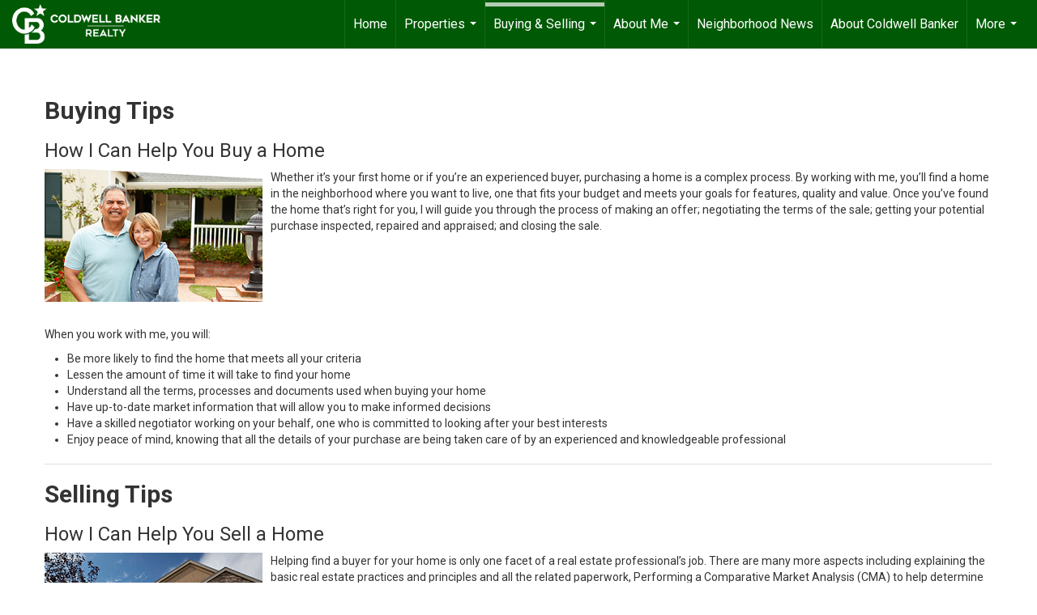

--- FILE ---
content_type: text/html; charset=utf-8
request_url: https://www.google.com/recaptcha/api2/anchor?ar=1&k=6LdmtrYUAAAAAAHk0DIYZUZov8ZzYGbtAIozmHtV&co=aHR0cHM6Ly9yb2J5bmNhcnJpbGxvLmNvbTo0NDM.&hl=en&v=PoyoqOPhxBO7pBk68S4YbpHZ&size=invisible&anchor-ms=20000&execute-ms=30000&cb=jnknezd702ne
body_size: 48670
content:
<!DOCTYPE HTML><html dir="ltr" lang="en"><head><meta http-equiv="Content-Type" content="text/html; charset=UTF-8">
<meta http-equiv="X-UA-Compatible" content="IE=edge">
<title>reCAPTCHA</title>
<style type="text/css">
/* cyrillic-ext */
@font-face {
  font-family: 'Roboto';
  font-style: normal;
  font-weight: 400;
  font-stretch: 100%;
  src: url(//fonts.gstatic.com/s/roboto/v48/KFO7CnqEu92Fr1ME7kSn66aGLdTylUAMa3GUBHMdazTgWw.woff2) format('woff2');
  unicode-range: U+0460-052F, U+1C80-1C8A, U+20B4, U+2DE0-2DFF, U+A640-A69F, U+FE2E-FE2F;
}
/* cyrillic */
@font-face {
  font-family: 'Roboto';
  font-style: normal;
  font-weight: 400;
  font-stretch: 100%;
  src: url(//fonts.gstatic.com/s/roboto/v48/KFO7CnqEu92Fr1ME7kSn66aGLdTylUAMa3iUBHMdazTgWw.woff2) format('woff2');
  unicode-range: U+0301, U+0400-045F, U+0490-0491, U+04B0-04B1, U+2116;
}
/* greek-ext */
@font-face {
  font-family: 'Roboto';
  font-style: normal;
  font-weight: 400;
  font-stretch: 100%;
  src: url(//fonts.gstatic.com/s/roboto/v48/KFO7CnqEu92Fr1ME7kSn66aGLdTylUAMa3CUBHMdazTgWw.woff2) format('woff2');
  unicode-range: U+1F00-1FFF;
}
/* greek */
@font-face {
  font-family: 'Roboto';
  font-style: normal;
  font-weight: 400;
  font-stretch: 100%;
  src: url(//fonts.gstatic.com/s/roboto/v48/KFO7CnqEu92Fr1ME7kSn66aGLdTylUAMa3-UBHMdazTgWw.woff2) format('woff2');
  unicode-range: U+0370-0377, U+037A-037F, U+0384-038A, U+038C, U+038E-03A1, U+03A3-03FF;
}
/* math */
@font-face {
  font-family: 'Roboto';
  font-style: normal;
  font-weight: 400;
  font-stretch: 100%;
  src: url(//fonts.gstatic.com/s/roboto/v48/KFO7CnqEu92Fr1ME7kSn66aGLdTylUAMawCUBHMdazTgWw.woff2) format('woff2');
  unicode-range: U+0302-0303, U+0305, U+0307-0308, U+0310, U+0312, U+0315, U+031A, U+0326-0327, U+032C, U+032F-0330, U+0332-0333, U+0338, U+033A, U+0346, U+034D, U+0391-03A1, U+03A3-03A9, U+03B1-03C9, U+03D1, U+03D5-03D6, U+03F0-03F1, U+03F4-03F5, U+2016-2017, U+2034-2038, U+203C, U+2040, U+2043, U+2047, U+2050, U+2057, U+205F, U+2070-2071, U+2074-208E, U+2090-209C, U+20D0-20DC, U+20E1, U+20E5-20EF, U+2100-2112, U+2114-2115, U+2117-2121, U+2123-214F, U+2190, U+2192, U+2194-21AE, U+21B0-21E5, U+21F1-21F2, U+21F4-2211, U+2213-2214, U+2216-22FF, U+2308-230B, U+2310, U+2319, U+231C-2321, U+2336-237A, U+237C, U+2395, U+239B-23B7, U+23D0, U+23DC-23E1, U+2474-2475, U+25AF, U+25B3, U+25B7, U+25BD, U+25C1, U+25CA, U+25CC, U+25FB, U+266D-266F, U+27C0-27FF, U+2900-2AFF, U+2B0E-2B11, U+2B30-2B4C, U+2BFE, U+3030, U+FF5B, U+FF5D, U+1D400-1D7FF, U+1EE00-1EEFF;
}
/* symbols */
@font-face {
  font-family: 'Roboto';
  font-style: normal;
  font-weight: 400;
  font-stretch: 100%;
  src: url(//fonts.gstatic.com/s/roboto/v48/KFO7CnqEu92Fr1ME7kSn66aGLdTylUAMaxKUBHMdazTgWw.woff2) format('woff2');
  unicode-range: U+0001-000C, U+000E-001F, U+007F-009F, U+20DD-20E0, U+20E2-20E4, U+2150-218F, U+2190, U+2192, U+2194-2199, U+21AF, U+21E6-21F0, U+21F3, U+2218-2219, U+2299, U+22C4-22C6, U+2300-243F, U+2440-244A, U+2460-24FF, U+25A0-27BF, U+2800-28FF, U+2921-2922, U+2981, U+29BF, U+29EB, U+2B00-2BFF, U+4DC0-4DFF, U+FFF9-FFFB, U+10140-1018E, U+10190-1019C, U+101A0, U+101D0-101FD, U+102E0-102FB, U+10E60-10E7E, U+1D2C0-1D2D3, U+1D2E0-1D37F, U+1F000-1F0FF, U+1F100-1F1AD, U+1F1E6-1F1FF, U+1F30D-1F30F, U+1F315, U+1F31C, U+1F31E, U+1F320-1F32C, U+1F336, U+1F378, U+1F37D, U+1F382, U+1F393-1F39F, U+1F3A7-1F3A8, U+1F3AC-1F3AF, U+1F3C2, U+1F3C4-1F3C6, U+1F3CA-1F3CE, U+1F3D4-1F3E0, U+1F3ED, U+1F3F1-1F3F3, U+1F3F5-1F3F7, U+1F408, U+1F415, U+1F41F, U+1F426, U+1F43F, U+1F441-1F442, U+1F444, U+1F446-1F449, U+1F44C-1F44E, U+1F453, U+1F46A, U+1F47D, U+1F4A3, U+1F4B0, U+1F4B3, U+1F4B9, U+1F4BB, U+1F4BF, U+1F4C8-1F4CB, U+1F4D6, U+1F4DA, U+1F4DF, U+1F4E3-1F4E6, U+1F4EA-1F4ED, U+1F4F7, U+1F4F9-1F4FB, U+1F4FD-1F4FE, U+1F503, U+1F507-1F50B, U+1F50D, U+1F512-1F513, U+1F53E-1F54A, U+1F54F-1F5FA, U+1F610, U+1F650-1F67F, U+1F687, U+1F68D, U+1F691, U+1F694, U+1F698, U+1F6AD, U+1F6B2, U+1F6B9-1F6BA, U+1F6BC, U+1F6C6-1F6CF, U+1F6D3-1F6D7, U+1F6E0-1F6EA, U+1F6F0-1F6F3, U+1F6F7-1F6FC, U+1F700-1F7FF, U+1F800-1F80B, U+1F810-1F847, U+1F850-1F859, U+1F860-1F887, U+1F890-1F8AD, U+1F8B0-1F8BB, U+1F8C0-1F8C1, U+1F900-1F90B, U+1F93B, U+1F946, U+1F984, U+1F996, U+1F9E9, U+1FA00-1FA6F, U+1FA70-1FA7C, U+1FA80-1FA89, U+1FA8F-1FAC6, U+1FACE-1FADC, U+1FADF-1FAE9, U+1FAF0-1FAF8, U+1FB00-1FBFF;
}
/* vietnamese */
@font-face {
  font-family: 'Roboto';
  font-style: normal;
  font-weight: 400;
  font-stretch: 100%;
  src: url(//fonts.gstatic.com/s/roboto/v48/KFO7CnqEu92Fr1ME7kSn66aGLdTylUAMa3OUBHMdazTgWw.woff2) format('woff2');
  unicode-range: U+0102-0103, U+0110-0111, U+0128-0129, U+0168-0169, U+01A0-01A1, U+01AF-01B0, U+0300-0301, U+0303-0304, U+0308-0309, U+0323, U+0329, U+1EA0-1EF9, U+20AB;
}
/* latin-ext */
@font-face {
  font-family: 'Roboto';
  font-style: normal;
  font-weight: 400;
  font-stretch: 100%;
  src: url(//fonts.gstatic.com/s/roboto/v48/KFO7CnqEu92Fr1ME7kSn66aGLdTylUAMa3KUBHMdazTgWw.woff2) format('woff2');
  unicode-range: U+0100-02BA, U+02BD-02C5, U+02C7-02CC, U+02CE-02D7, U+02DD-02FF, U+0304, U+0308, U+0329, U+1D00-1DBF, U+1E00-1E9F, U+1EF2-1EFF, U+2020, U+20A0-20AB, U+20AD-20C0, U+2113, U+2C60-2C7F, U+A720-A7FF;
}
/* latin */
@font-face {
  font-family: 'Roboto';
  font-style: normal;
  font-weight: 400;
  font-stretch: 100%;
  src: url(//fonts.gstatic.com/s/roboto/v48/KFO7CnqEu92Fr1ME7kSn66aGLdTylUAMa3yUBHMdazQ.woff2) format('woff2');
  unicode-range: U+0000-00FF, U+0131, U+0152-0153, U+02BB-02BC, U+02C6, U+02DA, U+02DC, U+0304, U+0308, U+0329, U+2000-206F, U+20AC, U+2122, U+2191, U+2193, U+2212, U+2215, U+FEFF, U+FFFD;
}
/* cyrillic-ext */
@font-face {
  font-family: 'Roboto';
  font-style: normal;
  font-weight: 500;
  font-stretch: 100%;
  src: url(//fonts.gstatic.com/s/roboto/v48/KFO7CnqEu92Fr1ME7kSn66aGLdTylUAMa3GUBHMdazTgWw.woff2) format('woff2');
  unicode-range: U+0460-052F, U+1C80-1C8A, U+20B4, U+2DE0-2DFF, U+A640-A69F, U+FE2E-FE2F;
}
/* cyrillic */
@font-face {
  font-family: 'Roboto';
  font-style: normal;
  font-weight: 500;
  font-stretch: 100%;
  src: url(//fonts.gstatic.com/s/roboto/v48/KFO7CnqEu92Fr1ME7kSn66aGLdTylUAMa3iUBHMdazTgWw.woff2) format('woff2');
  unicode-range: U+0301, U+0400-045F, U+0490-0491, U+04B0-04B1, U+2116;
}
/* greek-ext */
@font-face {
  font-family: 'Roboto';
  font-style: normal;
  font-weight: 500;
  font-stretch: 100%;
  src: url(//fonts.gstatic.com/s/roboto/v48/KFO7CnqEu92Fr1ME7kSn66aGLdTylUAMa3CUBHMdazTgWw.woff2) format('woff2');
  unicode-range: U+1F00-1FFF;
}
/* greek */
@font-face {
  font-family: 'Roboto';
  font-style: normal;
  font-weight: 500;
  font-stretch: 100%;
  src: url(//fonts.gstatic.com/s/roboto/v48/KFO7CnqEu92Fr1ME7kSn66aGLdTylUAMa3-UBHMdazTgWw.woff2) format('woff2');
  unicode-range: U+0370-0377, U+037A-037F, U+0384-038A, U+038C, U+038E-03A1, U+03A3-03FF;
}
/* math */
@font-face {
  font-family: 'Roboto';
  font-style: normal;
  font-weight: 500;
  font-stretch: 100%;
  src: url(//fonts.gstatic.com/s/roboto/v48/KFO7CnqEu92Fr1ME7kSn66aGLdTylUAMawCUBHMdazTgWw.woff2) format('woff2');
  unicode-range: U+0302-0303, U+0305, U+0307-0308, U+0310, U+0312, U+0315, U+031A, U+0326-0327, U+032C, U+032F-0330, U+0332-0333, U+0338, U+033A, U+0346, U+034D, U+0391-03A1, U+03A3-03A9, U+03B1-03C9, U+03D1, U+03D5-03D6, U+03F0-03F1, U+03F4-03F5, U+2016-2017, U+2034-2038, U+203C, U+2040, U+2043, U+2047, U+2050, U+2057, U+205F, U+2070-2071, U+2074-208E, U+2090-209C, U+20D0-20DC, U+20E1, U+20E5-20EF, U+2100-2112, U+2114-2115, U+2117-2121, U+2123-214F, U+2190, U+2192, U+2194-21AE, U+21B0-21E5, U+21F1-21F2, U+21F4-2211, U+2213-2214, U+2216-22FF, U+2308-230B, U+2310, U+2319, U+231C-2321, U+2336-237A, U+237C, U+2395, U+239B-23B7, U+23D0, U+23DC-23E1, U+2474-2475, U+25AF, U+25B3, U+25B7, U+25BD, U+25C1, U+25CA, U+25CC, U+25FB, U+266D-266F, U+27C0-27FF, U+2900-2AFF, U+2B0E-2B11, U+2B30-2B4C, U+2BFE, U+3030, U+FF5B, U+FF5D, U+1D400-1D7FF, U+1EE00-1EEFF;
}
/* symbols */
@font-face {
  font-family: 'Roboto';
  font-style: normal;
  font-weight: 500;
  font-stretch: 100%;
  src: url(//fonts.gstatic.com/s/roboto/v48/KFO7CnqEu92Fr1ME7kSn66aGLdTylUAMaxKUBHMdazTgWw.woff2) format('woff2');
  unicode-range: U+0001-000C, U+000E-001F, U+007F-009F, U+20DD-20E0, U+20E2-20E4, U+2150-218F, U+2190, U+2192, U+2194-2199, U+21AF, U+21E6-21F0, U+21F3, U+2218-2219, U+2299, U+22C4-22C6, U+2300-243F, U+2440-244A, U+2460-24FF, U+25A0-27BF, U+2800-28FF, U+2921-2922, U+2981, U+29BF, U+29EB, U+2B00-2BFF, U+4DC0-4DFF, U+FFF9-FFFB, U+10140-1018E, U+10190-1019C, U+101A0, U+101D0-101FD, U+102E0-102FB, U+10E60-10E7E, U+1D2C0-1D2D3, U+1D2E0-1D37F, U+1F000-1F0FF, U+1F100-1F1AD, U+1F1E6-1F1FF, U+1F30D-1F30F, U+1F315, U+1F31C, U+1F31E, U+1F320-1F32C, U+1F336, U+1F378, U+1F37D, U+1F382, U+1F393-1F39F, U+1F3A7-1F3A8, U+1F3AC-1F3AF, U+1F3C2, U+1F3C4-1F3C6, U+1F3CA-1F3CE, U+1F3D4-1F3E0, U+1F3ED, U+1F3F1-1F3F3, U+1F3F5-1F3F7, U+1F408, U+1F415, U+1F41F, U+1F426, U+1F43F, U+1F441-1F442, U+1F444, U+1F446-1F449, U+1F44C-1F44E, U+1F453, U+1F46A, U+1F47D, U+1F4A3, U+1F4B0, U+1F4B3, U+1F4B9, U+1F4BB, U+1F4BF, U+1F4C8-1F4CB, U+1F4D6, U+1F4DA, U+1F4DF, U+1F4E3-1F4E6, U+1F4EA-1F4ED, U+1F4F7, U+1F4F9-1F4FB, U+1F4FD-1F4FE, U+1F503, U+1F507-1F50B, U+1F50D, U+1F512-1F513, U+1F53E-1F54A, U+1F54F-1F5FA, U+1F610, U+1F650-1F67F, U+1F687, U+1F68D, U+1F691, U+1F694, U+1F698, U+1F6AD, U+1F6B2, U+1F6B9-1F6BA, U+1F6BC, U+1F6C6-1F6CF, U+1F6D3-1F6D7, U+1F6E0-1F6EA, U+1F6F0-1F6F3, U+1F6F7-1F6FC, U+1F700-1F7FF, U+1F800-1F80B, U+1F810-1F847, U+1F850-1F859, U+1F860-1F887, U+1F890-1F8AD, U+1F8B0-1F8BB, U+1F8C0-1F8C1, U+1F900-1F90B, U+1F93B, U+1F946, U+1F984, U+1F996, U+1F9E9, U+1FA00-1FA6F, U+1FA70-1FA7C, U+1FA80-1FA89, U+1FA8F-1FAC6, U+1FACE-1FADC, U+1FADF-1FAE9, U+1FAF0-1FAF8, U+1FB00-1FBFF;
}
/* vietnamese */
@font-face {
  font-family: 'Roboto';
  font-style: normal;
  font-weight: 500;
  font-stretch: 100%;
  src: url(//fonts.gstatic.com/s/roboto/v48/KFO7CnqEu92Fr1ME7kSn66aGLdTylUAMa3OUBHMdazTgWw.woff2) format('woff2');
  unicode-range: U+0102-0103, U+0110-0111, U+0128-0129, U+0168-0169, U+01A0-01A1, U+01AF-01B0, U+0300-0301, U+0303-0304, U+0308-0309, U+0323, U+0329, U+1EA0-1EF9, U+20AB;
}
/* latin-ext */
@font-face {
  font-family: 'Roboto';
  font-style: normal;
  font-weight: 500;
  font-stretch: 100%;
  src: url(//fonts.gstatic.com/s/roboto/v48/KFO7CnqEu92Fr1ME7kSn66aGLdTylUAMa3KUBHMdazTgWw.woff2) format('woff2');
  unicode-range: U+0100-02BA, U+02BD-02C5, U+02C7-02CC, U+02CE-02D7, U+02DD-02FF, U+0304, U+0308, U+0329, U+1D00-1DBF, U+1E00-1E9F, U+1EF2-1EFF, U+2020, U+20A0-20AB, U+20AD-20C0, U+2113, U+2C60-2C7F, U+A720-A7FF;
}
/* latin */
@font-face {
  font-family: 'Roboto';
  font-style: normal;
  font-weight: 500;
  font-stretch: 100%;
  src: url(//fonts.gstatic.com/s/roboto/v48/KFO7CnqEu92Fr1ME7kSn66aGLdTylUAMa3yUBHMdazQ.woff2) format('woff2');
  unicode-range: U+0000-00FF, U+0131, U+0152-0153, U+02BB-02BC, U+02C6, U+02DA, U+02DC, U+0304, U+0308, U+0329, U+2000-206F, U+20AC, U+2122, U+2191, U+2193, U+2212, U+2215, U+FEFF, U+FFFD;
}
/* cyrillic-ext */
@font-face {
  font-family: 'Roboto';
  font-style: normal;
  font-weight: 900;
  font-stretch: 100%;
  src: url(//fonts.gstatic.com/s/roboto/v48/KFO7CnqEu92Fr1ME7kSn66aGLdTylUAMa3GUBHMdazTgWw.woff2) format('woff2');
  unicode-range: U+0460-052F, U+1C80-1C8A, U+20B4, U+2DE0-2DFF, U+A640-A69F, U+FE2E-FE2F;
}
/* cyrillic */
@font-face {
  font-family: 'Roboto';
  font-style: normal;
  font-weight: 900;
  font-stretch: 100%;
  src: url(//fonts.gstatic.com/s/roboto/v48/KFO7CnqEu92Fr1ME7kSn66aGLdTylUAMa3iUBHMdazTgWw.woff2) format('woff2');
  unicode-range: U+0301, U+0400-045F, U+0490-0491, U+04B0-04B1, U+2116;
}
/* greek-ext */
@font-face {
  font-family: 'Roboto';
  font-style: normal;
  font-weight: 900;
  font-stretch: 100%;
  src: url(//fonts.gstatic.com/s/roboto/v48/KFO7CnqEu92Fr1ME7kSn66aGLdTylUAMa3CUBHMdazTgWw.woff2) format('woff2');
  unicode-range: U+1F00-1FFF;
}
/* greek */
@font-face {
  font-family: 'Roboto';
  font-style: normal;
  font-weight: 900;
  font-stretch: 100%;
  src: url(//fonts.gstatic.com/s/roboto/v48/KFO7CnqEu92Fr1ME7kSn66aGLdTylUAMa3-UBHMdazTgWw.woff2) format('woff2');
  unicode-range: U+0370-0377, U+037A-037F, U+0384-038A, U+038C, U+038E-03A1, U+03A3-03FF;
}
/* math */
@font-face {
  font-family: 'Roboto';
  font-style: normal;
  font-weight: 900;
  font-stretch: 100%;
  src: url(//fonts.gstatic.com/s/roboto/v48/KFO7CnqEu92Fr1ME7kSn66aGLdTylUAMawCUBHMdazTgWw.woff2) format('woff2');
  unicode-range: U+0302-0303, U+0305, U+0307-0308, U+0310, U+0312, U+0315, U+031A, U+0326-0327, U+032C, U+032F-0330, U+0332-0333, U+0338, U+033A, U+0346, U+034D, U+0391-03A1, U+03A3-03A9, U+03B1-03C9, U+03D1, U+03D5-03D6, U+03F0-03F1, U+03F4-03F5, U+2016-2017, U+2034-2038, U+203C, U+2040, U+2043, U+2047, U+2050, U+2057, U+205F, U+2070-2071, U+2074-208E, U+2090-209C, U+20D0-20DC, U+20E1, U+20E5-20EF, U+2100-2112, U+2114-2115, U+2117-2121, U+2123-214F, U+2190, U+2192, U+2194-21AE, U+21B0-21E5, U+21F1-21F2, U+21F4-2211, U+2213-2214, U+2216-22FF, U+2308-230B, U+2310, U+2319, U+231C-2321, U+2336-237A, U+237C, U+2395, U+239B-23B7, U+23D0, U+23DC-23E1, U+2474-2475, U+25AF, U+25B3, U+25B7, U+25BD, U+25C1, U+25CA, U+25CC, U+25FB, U+266D-266F, U+27C0-27FF, U+2900-2AFF, U+2B0E-2B11, U+2B30-2B4C, U+2BFE, U+3030, U+FF5B, U+FF5D, U+1D400-1D7FF, U+1EE00-1EEFF;
}
/* symbols */
@font-face {
  font-family: 'Roboto';
  font-style: normal;
  font-weight: 900;
  font-stretch: 100%;
  src: url(//fonts.gstatic.com/s/roboto/v48/KFO7CnqEu92Fr1ME7kSn66aGLdTylUAMaxKUBHMdazTgWw.woff2) format('woff2');
  unicode-range: U+0001-000C, U+000E-001F, U+007F-009F, U+20DD-20E0, U+20E2-20E4, U+2150-218F, U+2190, U+2192, U+2194-2199, U+21AF, U+21E6-21F0, U+21F3, U+2218-2219, U+2299, U+22C4-22C6, U+2300-243F, U+2440-244A, U+2460-24FF, U+25A0-27BF, U+2800-28FF, U+2921-2922, U+2981, U+29BF, U+29EB, U+2B00-2BFF, U+4DC0-4DFF, U+FFF9-FFFB, U+10140-1018E, U+10190-1019C, U+101A0, U+101D0-101FD, U+102E0-102FB, U+10E60-10E7E, U+1D2C0-1D2D3, U+1D2E0-1D37F, U+1F000-1F0FF, U+1F100-1F1AD, U+1F1E6-1F1FF, U+1F30D-1F30F, U+1F315, U+1F31C, U+1F31E, U+1F320-1F32C, U+1F336, U+1F378, U+1F37D, U+1F382, U+1F393-1F39F, U+1F3A7-1F3A8, U+1F3AC-1F3AF, U+1F3C2, U+1F3C4-1F3C6, U+1F3CA-1F3CE, U+1F3D4-1F3E0, U+1F3ED, U+1F3F1-1F3F3, U+1F3F5-1F3F7, U+1F408, U+1F415, U+1F41F, U+1F426, U+1F43F, U+1F441-1F442, U+1F444, U+1F446-1F449, U+1F44C-1F44E, U+1F453, U+1F46A, U+1F47D, U+1F4A3, U+1F4B0, U+1F4B3, U+1F4B9, U+1F4BB, U+1F4BF, U+1F4C8-1F4CB, U+1F4D6, U+1F4DA, U+1F4DF, U+1F4E3-1F4E6, U+1F4EA-1F4ED, U+1F4F7, U+1F4F9-1F4FB, U+1F4FD-1F4FE, U+1F503, U+1F507-1F50B, U+1F50D, U+1F512-1F513, U+1F53E-1F54A, U+1F54F-1F5FA, U+1F610, U+1F650-1F67F, U+1F687, U+1F68D, U+1F691, U+1F694, U+1F698, U+1F6AD, U+1F6B2, U+1F6B9-1F6BA, U+1F6BC, U+1F6C6-1F6CF, U+1F6D3-1F6D7, U+1F6E0-1F6EA, U+1F6F0-1F6F3, U+1F6F7-1F6FC, U+1F700-1F7FF, U+1F800-1F80B, U+1F810-1F847, U+1F850-1F859, U+1F860-1F887, U+1F890-1F8AD, U+1F8B0-1F8BB, U+1F8C0-1F8C1, U+1F900-1F90B, U+1F93B, U+1F946, U+1F984, U+1F996, U+1F9E9, U+1FA00-1FA6F, U+1FA70-1FA7C, U+1FA80-1FA89, U+1FA8F-1FAC6, U+1FACE-1FADC, U+1FADF-1FAE9, U+1FAF0-1FAF8, U+1FB00-1FBFF;
}
/* vietnamese */
@font-face {
  font-family: 'Roboto';
  font-style: normal;
  font-weight: 900;
  font-stretch: 100%;
  src: url(//fonts.gstatic.com/s/roboto/v48/KFO7CnqEu92Fr1ME7kSn66aGLdTylUAMa3OUBHMdazTgWw.woff2) format('woff2');
  unicode-range: U+0102-0103, U+0110-0111, U+0128-0129, U+0168-0169, U+01A0-01A1, U+01AF-01B0, U+0300-0301, U+0303-0304, U+0308-0309, U+0323, U+0329, U+1EA0-1EF9, U+20AB;
}
/* latin-ext */
@font-face {
  font-family: 'Roboto';
  font-style: normal;
  font-weight: 900;
  font-stretch: 100%;
  src: url(//fonts.gstatic.com/s/roboto/v48/KFO7CnqEu92Fr1ME7kSn66aGLdTylUAMa3KUBHMdazTgWw.woff2) format('woff2');
  unicode-range: U+0100-02BA, U+02BD-02C5, U+02C7-02CC, U+02CE-02D7, U+02DD-02FF, U+0304, U+0308, U+0329, U+1D00-1DBF, U+1E00-1E9F, U+1EF2-1EFF, U+2020, U+20A0-20AB, U+20AD-20C0, U+2113, U+2C60-2C7F, U+A720-A7FF;
}
/* latin */
@font-face {
  font-family: 'Roboto';
  font-style: normal;
  font-weight: 900;
  font-stretch: 100%;
  src: url(//fonts.gstatic.com/s/roboto/v48/KFO7CnqEu92Fr1ME7kSn66aGLdTylUAMa3yUBHMdazQ.woff2) format('woff2');
  unicode-range: U+0000-00FF, U+0131, U+0152-0153, U+02BB-02BC, U+02C6, U+02DA, U+02DC, U+0304, U+0308, U+0329, U+2000-206F, U+20AC, U+2122, U+2191, U+2193, U+2212, U+2215, U+FEFF, U+FFFD;
}

</style>
<link rel="stylesheet" type="text/css" href="https://www.gstatic.com/recaptcha/releases/PoyoqOPhxBO7pBk68S4YbpHZ/styles__ltr.css">
<script nonce="zsQ7MqSqd26Db3mhTrHcFA" type="text/javascript">window['__recaptcha_api'] = 'https://www.google.com/recaptcha/api2/';</script>
<script type="text/javascript" src="https://www.gstatic.com/recaptcha/releases/PoyoqOPhxBO7pBk68S4YbpHZ/recaptcha__en.js" nonce="zsQ7MqSqd26Db3mhTrHcFA">
      
    </script></head>
<body><div id="rc-anchor-alert" class="rc-anchor-alert"></div>
<input type="hidden" id="recaptcha-token" value="[base64]">
<script type="text/javascript" nonce="zsQ7MqSqd26Db3mhTrHcFA">
      recaptcha.anchor.Main.init("[\x22ainput\x22,[\x22bgdata\x22,\x22\x22,\[base64]/[base64]/bmV3IFpbdF0obVswXSk6Sz09Mj9uZXcgWlt0XShtWzBdLG1bMV0pOks9PTM/bmV3IFpbdF0obVswXSxtWzFdLG1bMl0pOks9PTQ/[base64]/[base64]/[base64]/[base64]/[base64]/[base64]/[base64]/[base64]/[base64]/[base64]/[base64]/[base64]/[base64]/[base64]\\u003d\\u003d\x22,\[base64]\\u003d\\u003d\x22,\x22w4PDiD93w6DCtiLCmSlNfTXCnsOUVEvCtsOpWMOzwpYNwpnCkVNJwoASw5JYw6HCpsOTT3/Ch8Kfw7HDhDvDr8OXw4vDgMKjTsKRw7fDpzopOsO7w4ZjFm0PwprDizDDqTcJKGrClBnCmlhAPsOiNwEywrQvw6tdwr3CqwfDmjbCr8OcaEt0d8O/YwHDsH03Nk0+wonDqMOyJxtOScKpeMKUw4Izw5vDhMOGw7REFDUZAm5vG8OBQcKtVcO6BwHDn3/[base64]/w7hIVmzCgl/DiwVJbxLCi3/[base64]/fTjCq8K3w4UeaWRFKcKyw4jCvAMfIiVYGcK6w7vCqcO2wqfDoMKuFsOyw7bDl8KLWHfCvMOBw6rCvsK4wpBeccOGwoTCjlXDmyPClMOrw7vDgXvDoUgsCX4+w7EUC8OsOsKIw6Z5w7g7wobDvsOEw6wIw6/DjEw9w44LTMKNGyvDggFww7hSwpV1VxfDmAomwqAoVMOQwoU5LsOBwq88w79LYsKiT24ULcKlBMKoQVYww6BzXWXDk8OxG8Kvw6vCpCjDom3ChcOUw4rDiFBEdsOow4HCkMOTY8OFwpdjwo/Dh8O9WsKcY8Orw7LDm8OMAlIRwqs2O8KtIsOKw6nDlMKFBCZ5bcKwccO8w5QIwqrDrMO0JMK8esK9BnXDnsKKwqJKYsKgByRtL8Osw7lYwpQiacOtBMO+wphTwo0Iw4TDnMODcTbDgsOVwo0PJwbDjsOiAsOeQU/[base64]/[base64]/w6HCtcOGwpQHw4AFw6krw6LCucK2w4nCkirCncOEPxHDi0zCnBzDjwvCnsOwJsK/T8KIw7XCtMKmWT7ChsOdw5MIRErCjcOXSsKwGMKNeMOocGXCpTDDmT/CogciLHIFUHg6w5glw5zCgw7DkMKtSXR2OjzDqsKvw746w7xuTx/Cg8Kpwp3Dn8O7w47CizDCvcOAw64nw6XDm8Kow6NxKiXDmcKRa8K3JMK/ZcOlCcK4V8K+aSN1OgfCqGXCosOzUErDtsK6w5DCvMOKw6fDvTPDqCAAw6vCsAAZdHLCpXQEwrXCt2rDpB4dZSXDiwR9NsK0w7oiOVXCvMOeI8OywoHCl8KpwrDCssODwo07woIfwrnDrzgOM1oyPsK/wotTw7JJwqhwwrbCj8OSR8KfYcOsDW83ei8VwqZ7cMOwUsOGSMO6w6Irw4Qdw6DCsg1mZsO/w6bDn8OGwoEBwq7CmW3DhsKNbMKyX1cqXSPCsMOCw4LCrsKfwqPCkynDkWUjwow/HcK7w6nDr2/Ct8OKSsKcdyDDgcO2ZVh1wpjDicOyShbCkkwlwoPCiwoAC1ciRF9nwqVAbDBHw5fDgARSKWTDuFTClMOSwo9Aw5LDpsODN8OWwr8SwovCkjlFwqXDu2/Clidqw4FLw7lBTcK3QMOsd8KrwpNew6rCrnBqwpTDgjp1w40Cw79hCMOyw6wPGsKBB8OSwrNoAMKjDEbCgS/CisKpw7I1LsOswqrDvVLDgMKGS8OGMMKpwrQFJhlrwpVHwpzCi8OWwqNyw6RQNkE/CTnChMKURMKaw4vCucKRw79/wpglIcK9IlTCnsKWw5DCr8Otwo4VGMKNcQ/CvMKRwpnDuUZ2F8KODAHDiEDCl8OZCk8kw5BoA8OVwrzCokVZJFxSwr/CqSXDn8Ktw5XCkQTCs8OsAg7DgEcdw45cw5/[base64]/[base64]/QwM/bG0XwrfDtRIVw6vDisKmwrzDhStNJmnCvMKjOsKUwp5uW3sLY8KEK8OBIgJjXlTDlcOhL3Biwoxgwp8PH8OJw7jCq8O9G8OUw5kIDMOqwqTCvmrDnDtNGGp2B8Ozw50Vw7FrRVYew6fDg0LDjcOaMMKfBA3CiMKywowiw4E9UMO2A0rDjnTCrMOKwqhCZMO/Jn9Ow4LDs8Kpw4dnwq3DjMO5e8K3MDh+wohxD01YwoxVwpfCikHDu3HCm8K6woXDhsKFehzDg8KATkNFw6TCuBZcwqR7bihfw4jDv8OIw6vDiMKUfcKbwqvCmMO4RMOGcsOvHMOiw64jSMOAPMK6J8OLNV/CnXfDkmjCn8OxE0XDu8Oid17CqMOwFMKiFMKBHsK+w4HDiR/[base64]/Cq2NGYsKsLlTDocOlG8Ogw5kBwpUow5oYw57DhBfCr8KQwrcuw7DCj8KSw4cJWRHCrnvCgcOXw44Ww4TCpU3DhsOow5HCi395ccKCw5dhw7ouwqs3PVzDoHNQcj/Cl8OKwqXCoTtjwqgYw5IkwoDClsOCXsKbFlbDhcOUw5LDk8O6JsKOSxDDiixNV8KpK1RZw4PDkGHDqsOYwoxCKRIAw5MEw63CiMO+wo/DiMKsw60iI8Ofw5Z9wojDtsOQI8KnwrQid1TCgTfCrcOmwqXDuDANwrRiesOLwr/DkcKiWsOZwpJQw6HDs30LOHEWOnVoJFXCv8KLwpBDCjXDj8OLI13CqUBNw7LDpMKQw5/Do8KKaiR7Ojd8CEE2OgvDu8OMAlccwpfDkFbDrcOkBiMKw7IEw4hGw4TCjMOTw7wGMQdbB8OdOhgQwohYe8KhBETCvsOpw78XwrDDscKxNsK8wq/CrxHCtD5Mw5HDn8KIw4fCs2HDssO8w4LCk8OzJMOjZMKmU8KZw5PDtMOMGMKFw53CmcOWwpgOXwTDtFTDlW1Nw75FIsOKwr56BcO0w4t1asOIXMOOw6w2w6x4ByzCjMOoGS3CqSfDogfCh8OrccO/wpZMw7zDnx5NYQkrw6BtwpMMUsKzVnHDpTpiW2PCr8KswoBQA8KFbMKgw4MjCsOFwq5wM3NAwpTDqcKPZ3/DnMOjw57DhsOsUiplwrZvCjhDAgXDnBlsQ1Z2wofDqXMVc05RZcObwobCtcKtw7vDuWZXSibCqMK8DsKeB8Opw5rCpzU0wr8caH/[base64]/WDRiw67CvMKdw69Qw5bDnx4vw6/DjB5ibcOBV8OIw5XCi3Bewo7DtC83KgLCphhSw5hGw67DgAo+wq0zZFLCiMK/wp3Dp0fDosOEw6k1RcOtM8KVSyl4wo7DtzDDtsKpQy4Vbw9vORLDmAs2HmQgw7khCR0PWsK8wrIpwofCqMOTw5jDgsODAyctwofCksOZI2Ezw4/DrXkXdMK+AXtiXWrDt8ONw4bClsO7UsO7A2QlwpRwYgPCjsODdX3CoMOYEcKsbUzCrMKofRcQEsODTFDCuMOyXMKZwovCvAJ1w4nCvQAWeMOCHsK6UQYuwrHDlABhw5wuLTwjHVMKMMKsYlc6w7QzwqnCrhcwagrCtCTCvcK6e3kKw6VZwpFUIsODL3Z8w7/DicK0w6gqw7PDtiHDvMOKPxVgU24dw4skV8K5w7nDkjg6w7/ChhMKdjvDr8Oxw7bCqsO2wogIw7DDrSlfwqbCucOCFcKCw504wrbDuwXCvcOmOT9vNsKGwqUZFXUTw6BfIhNHTcOrXMOxwoLDrcOzUAM2EDYyBMKpw4Jcwp5/NSjCmgQBw6/[base64]/U8KfBDxswqZfwpdUF8KvccOuw5/[base64]/[base64]/[base64]/DoMKGTivDmcKWVMODwonCnwsFwpTCu2Bvw5ciDcO9CWbCo2LDg03CocKCPMO4wpkGe8O7OMOpGsOANMKkEHLChBdnDsK/bMKuew8IwrDCtMOGwp1VXsOUEXPCo8Oyw7jCrUM1dcO2wqkbwpEiw6nDs2YeEMOpw7RFNsOfwoANe150w5jDu8KbOcK+w5DDlcK8H8OXRz3Dl8OZwp9twprDoMO4wpbDtsK6GMOsDRkdw70XeMKITcOXcB8/wpkqKjrDu1JLDGk/w5fCqcOkwqI7wpbDvsOnQALCkH/[base64]/CggJJw4jCj8OwVRYlAsKFwojChHkSwpB/WMOnwr4SQzDCmGXDhsOoZMKST1IuMsKIw6QJwpXCnCBEAX5fIgt7wrfDnURlw4ARwoMYHljDs8KMw5rCkQcaf8K/[base64]/[base64]/HsOIGFDDusKWK8O0RC3DmsK2wq9RwqzDscOSw4PDqhbCs1LDn8OLSD3CjXLDj1I/wqnChcO2w64Uwq/[base64]/ClsK3woQ6w5HDusO2w6jDssK4VcKCbC3Co8Kfw6vCvBXDjR3DmMKUwpTDshtpwoY5wqtcwpzDscK6dQRgHQnDh8KUaCbCosK/woXCm0QhwqbDk1fDp8O5wq3ClGPDvT82BAAgwqfDpWnCnUl6WsOSwoF2OT3DrhgRFcK4w4fDjUBwwo/CqMKKcDfCjmrDn8KGUMO2QG3DnsOPJDIYZlYAfGZQwozCsi7CiTFCwqvDtiTCnAJeH8KbwrrDtE/Dnz4jwqzDnMKaEivCo8OkU8OfOAAmbWjDpjRlw74ywrzDo17CrHcIwpfDisKAW8KMCMKvwq/DoMK+w55xHsOGAcKnJGvCiDvDgWUeVyfCiMOLwoU5IEwhwr/[base64]/CnB8iB2koM8OFSMOSw6DCuHt+VnXCjsOJK8OZQHhjNRVQw4LDjlINPCkewp/DmsKfw4BJwr3CpVpERQcsw4XDuikBwoLDuMORwo0nw64qDE/CqMOIVsO+w6Yje8KJw4lJShbDqsOPZ8OsRsOpdQzCnWPCoB/DoX7CvMKjBMK5cMOMDkbDohvDpgTDvMObwpTCtMKFwqQeTcK+w6tGNDHDk1nChTnCl3LDsC8KQwbDhMKIwpLCvsOOwqXCtTtHfnPCl31yUcK+w53CsMKswofCqiLDkRYjamEgEllOdGzDhmnCt8KJwoPCicK6KMOtwrfDv8OTXkTDkkrDpy/Dj8OICMOqwqbDhMKcw4XDjMK/MztuwoJ0w4DDmAZhwoPDpsOMw4ULwrxowoHCp8OecSfDiA/DpsOnw4V1w7YGV8Ocw5DCs0/DiMOGw5TDn8O6dDjDv8OVw5jDogLCpsOcemnCk34tw6bCiMOtwqsSMsO6wrfCjUgBw5NRw7PCv8OrQMOHdyzCtsKNfn7DmyMNwoXCoR0mwp1pw5gIRm/[base64]/Ds8OPC8KJwrDCgcKwGMKVw5IOw6dBwonDtzMiQyfDqzLCrB5MT8OYUcKwDMOLPcKfc8KFwoshwpvDpjDCgcKNcMOTwp3DrmvCl8Obwo8VcGBTw6Uhwq7DhAXCoiHChSErUMKQPcOWw6sGMcKyw71jUE/DuGxxwo7DrjTDsFRVShrDoMOgC8K7E8O1w58RwoQdO8KHc30HwrDDiMOGwrDCqsK8FnY9C8OmdcKww73DkMOKLcK+PMKRwqJ7NsO3MMKJUMONHsO/b8OiworCliFzwqFTWMKcUnUpE8KLwozDjy/Cqg9ew6/Ck1rCp8K6w5TDoATCmsOpwoTDgcKYZsKAFQnChsOuA8K2DTZPRWFWWB/CtUwaw6XDu1XDkm3ClMOnIsK0ekYmdD3Ds8OVwogRJybDmcOjwqnDu8O4w6E9DcOowpVMTsO9LMOcQMKpw4XDl8KQcEfCqGZ6K3ohwp0vR8OFdyZ/TsKfw4/ChcKBw6F7OMKMwoTDkg16w4bDs8ORw5/[base64]/[base64]/DsB11MinCslQtFMKXEMKlG8KwR03DnDFPwq/[base64]/Ew1fMz3ClMKTwpI4wq/DjsKew7cUTTllXEp+w6BmTsO/wrQkPcKtagQHwo7ClMK4wobDk3F7w7sLwrbCqU3CryVUd8KXw6TDm8OfwqtbCl7DvALDhsOGwr90wqlmw7N3wqJhwp4xZlPCsD9/JWQEP8OJSSTCj8K0IVvCjzAMBjAxw4gkwqrCrSkmwrIKOiLCuzR0w6zDgyVIw7DDl0rDoxMGIsOxw5HDvGBswqXDtHNjw659J8OZacKVcMOeJsOYL8OVB29vw6BNw4zCkCIZJ2MGw6XCscKka2tTwq/Dh20Cwq8/w6LCnjXDog7CqhnDnMOuScKkw41Qwowcw5QHIcOwwonCtXcEYMO3L2XDh2jDq8KhQkTDo2RkQxkwHsKjNAQnw5MXwrnDjlJow7/Ds8K4w6bCmQ8fE8KjwrTDssO2wq1UwrZcU3gwc33CoinDtXLDgHzDq8OHFMKcwp7Cqh/Ct3oYwo0IA8KvF0nCtcKfw7fCmcKkBsKmcQJbwox4woYEw6NUwp8eb8KbCQcaaz5nf8KKG0XCqcKPw6pBwpnDjQ5/w6MNwqYJwoVTV25HPUAoD8OTfBDDonTDpcOYBkVxwq7DtcKiw6Qzwo3DuF4tdA8Iw4HCkMKjGsOgbcOUw6hib37CpRbCgFB2wrZ/[base64]/w47Cv8KOwq/Dv8OoF3LDkFszw7nDvhg4Z8ORD3U8b2PDpiPCiQdFw7QzfXIxwrNVYMOQSidGw5TDpiTDlMKaw69Nw5PDicOwwr3DoDs6OcKUw4PCscK5T8KNKyTCrzXCtHfDosOJKcKPw6VCw6jDpEBEw6o2wqjCuTsCw7rDqRjDgMO8woHCs8K3BMK6clhcw4HDviQPGMK/[base64]/DnhTCpsKzT8ORCh7CtMKDw4IMw4QpwqvDnU8kwrfClU/Ci8KkwrUoMEd+w7gAwq/DlMODViDDjBXClsOra8Okf21OwqXDlD/CnSArBsO4wqR+RsOjdnw5wp9CJcKgIcKGVcO1Vm4cw5l1wrDDqcO3w6fDi8K7wowbwrbCq8K2HsOaZ8ONdkvCtGzCk0bCsi4LwrLDo8Oow5wPwprCrcKrLsOuwpQtw7XDi8Kvwq7DhcObwrnCuU3CjA7CgnFEDsOBUcKFVVEMwohcwp1qw7jDjMOyP0/DiX1bEsKLOgHDtBEKGMOkwrbCnMOBwrDCuMOeSW3DuMKmw5MswpTDjBrDiBUuw7nDuFI4wo/[base64]/[base64]/[base64]/[base64]/ClMOlGVLCmMK3w4Imw5Bow74TL8ODdsKyw4AVw5nCoU/DksOtwrfCucOrMxA5w5YScsK3dMK3dMKbbMO4U33CrTs9wpjDj8ObwpzCgUwia8KVU0obUMOIwqRTw4xnKW7DqgpHwrtLwpDCn8KcwqhVUMOCwrHCmcKuNVnCo8K/[base64]/CnAXCnBnCiTFzAsK2wp/Crkh/wrLCnQwSw4HCjG3CrcKUJDwewofDo8Kiwo3Dm1TCm8OyB8OMW1wNNhdBVsOswoPDih5EeQTCqcOIw5zDicKwfMKiw49EYRXCqMOZRw0rwqrCv8Odw6Rvw6Qlw7rCgMOlc24ee8OpRcOrwpfCmsOcQ8OWw6EbPcK0wqrDiD1/VcKbcsO3L8ORBMKBFwjDgcOdPVtEfTEQwq5SRSEEA8KUwpUcSyJ4w6kuw4nCnQPDpn9ewqpOUQ7DtMK7wpEADsOswp8uwrLDpH7CsygjfVbCjsKTK8OzRk/DlH3DgAUEw4nCmERuIcK/[base64]/ClsKyDcOsQsO7c8OLZMOJNsKwZ8OYCwN3dcOHJCtFFG0xwoxCF8KGw5DDvcOEwrnChEbDsDLDsMOhYcKce2lEwow9URBCAcKUw59PBMO+w7XChcOiLHcpXMKMwpnCu081wqvCmxzCnwI/w65BOg4cw6PDq0Fvfz/CsxNLw4fCqSTDiVVUw60sNsKNw5vDqTXDlsKMwo4iwqHCpAxnwopPRcOTYsKJSsKrAHTCnQF2UVgENMOwOQINw53Cn0fDp8Kbw53ClMKYVR02w69fwqVzIGMXw4/DjDXCpsKxCHTDtBnCnUXCsMKxNnsEH1AzwpXCv8OYFMKiw47CvcOfDcK3LcKZXSbCicKQY3nCmsKTMyljwq4BQi5rwqxfwq5ZJMOXwrNNw4PCmMOww4E9HEnDt08pNS3Dox/Do8OTw4fDpMOMK8ODwpXDq0sQw61NQ8Kgwpd7Yi/Dp8KbA8O7wpYvwppcRHMhCcOdw7bDn8O/QsOmI8Obw6jCpgcOw47CpcK8IcKbAkvDlGEow6vDisKTwpLDi8O/[base64]/[base64]/wpHCh8KCfMKjKgdUP8Otw7XCuy7CkWw8wpDDncOewqrCrMOFw6LDr8KFwrMnwoLCt8KXLsO/wpHCsQkjwqMtYlzCmsK4w4vDksKsIsOITEDDm8OFDB3DuFTCucKtw54sUsODw6/DggnCn8KZUFp/[base64]/wr7CvRjDuXXDhAJFdMOVUDfDh8KqXMOOwohSwp/CqDjCl8KGwrBmw7s+w7rCj398asK9BHsdwrhIw788wqjCsQIERsKTwqZjwq7DgMOfw7XCoS10H2bCmsKnwoU6wrTCq3FnRMKiU8Kow7Nmw5oASQvDocOpwojDoGBEw5rCrFk5w7fCk1Yowr3DjFhWwpFuajPCqhjDpMKewpHCisKdwrRRw7vCvsKAUWvDpMKJc8K/w456wqkKwpLCujMzwpQcwqLDsihww47Dv8OSwqVaZhnDt2Qsw5vCglvDiCTCscORQcKAcMKkwojCmsKFwpPCn8KsCcK8wqzDncKrw4Now7xdSAIZTHI/[base64]/GG0/KMKSw4fDvSLCisKUwrECacK2FTcgw5XDpVrDo2zCmDvCi8KiwoFjRcOCwqzDsMOoU8OQwoJHw7DCl1fDuMO7c8KLwpswwqh1VUcbwqDCosOwdWQbwpJkw43CgVpJw6clCh8Bw74/w7jDgMOSIkksRRbDksOvwpZHZ8KGw5fDl8O1HMKkWsOPBcK3OWvCpsK+wpfDhcOHMghOT1DCiVBIwpDCuBbClcO9a8KRLMOjSRhxJMK4wozDvMO+w7cLIcOUYcK5eMOmL8KLwpNOwroCw4XCiVBUwrLDpVZIwpnDtBlqw6/Dtk5+WXVubMKxw7EOGsK8J8OwN8OVBMKjTG8mw5dBJB/Dq8OfwoLDt3zCj2IYw5BlE8OAfcKkwqrCqjB1RcOswp3CuRlwwoLCj8OCwpozw4DCj8KfIA/[base64]/CgTbCp8Otw5/DvMKaBSFEOsKxwpLDiQrDtDU8GcOMQMOnw486W8OWw4LCgcO9wqPCr8OrTQVaSQ3DuG/CssOSw7zClDMNw5zCpMKdBXnCrsKTRMKyGcKNwqLCkwHDqid/[base64]/CpDoPw4XClX4nwqFcI8K5SkbCqwrDtMOCRmrChg0Dw58ICsKjFcOuLV86Xw/CnG/CtcOKfGLCsh7DrmZ0dsKaw44swpDCiMKAfnFAK0FMAsOswozDp8O5wqvDq1FAw6Rvb1PCqcOMEyHCmcOvwrgyF8O0wqjChDMuRMKgOVTDsBjCiMKyUSxiw51mTEfDny4uwp/[base64]/Dv8KEw5XCj18xw4LChsO7csOfwoMqLQHCsMO+dUM7w5TDqTXDlS1OwqNPGFZfZFrDmX/Cp8KpGhfDusOMwoISS8OewrnCisOEw5bDncKawqnCljHCgUPDhcK7awDCh8KYDwHDp8KKwpDCpjLCmsKEEnzDqcKTYcKVw5fClzHDjVt8w5sPcD3CosKdTsK4W8OZAsO3XMKmw5woWQXDtB/Di8KERsOJwqnDtFHCmWcWwrzCisOwwoTDtMK5YzfDmMOaw6sMWQPCjMK8JRZAWWrCnMKzcggMTsKxJ8OYT8KQw6HCj8OpUMO0ccO6woEgS37CoMOgwp3CpcKNw40swrXCrzBAN8OKLi/[base64]/[base64]/CpsO9wpvDnMO+altowpQ8wqDCrMKOw74hL2MkVcKtYw/CisOKVlLDsMO6WcK/S3LDnjESRMKSw7XCgR7Du8OFYVwxwrYowogYwqBRA1gQwrNrw6nDim5QO8OPZ8OJwopEcxs6AUjCpQIpwoLDvlrDg8KPcETDrcOQDsOUw5LDl8OBHMO/CsORO3TCgsKpEB1Hw54/ZcOVGcOXwqLDsAM5DQnDhTEtw6VywrMnOQ0xJcKAYsOewoobw4Igw7xySMKkwr1Lw5x1Y8K1CcKSwpUpwo3CjMOjPwBQIWzCvsONwqrClcOww67Dl8OCwqE+BCnDlMOCdsKQw5zCqAgWd8KJw7ITK0vCusKhwr/CgjnCosKlHSbCjjzCk3c0W8OWPV/DtMO0w5FUwqLCkUlnPjUzRsOTwpEdCsKJw6lCDADCucKsfm3DssOEw4Z1wo/DnsKvw69ZSixsw4vClDVRw6dDdQAnw6DDlsKDwpjDq8KHw6IRwrDClGw9wozCk8KzNsOtwqVQacOoKCfCiUbDp8K8w4DCqld5RcOIw4dXGV4gYEXCvcOeUU/Di8Kvwpt6w7IIfl3DlgE/[base64]/CoMO2w5HCpkTDj3vDmsOowo9rw6nCmiRhw7vCog/Dn8KPw7DDtUgswrQqw4V5w4rDgHHDqHfDnXXDmcKRMSvCtcO8woXDj0pww4wtH8Ktw5ZzGsKLVMO/w4jCssOKJQHDhsKew6tMw59Gw7TCkShJX1XDt8OQw5PCoQwvY8OcwovDgsKTTWzCo8O1w6wLD8OUw5IhDMKbw69rAMKDXxDCqMKRfMKaTlbCvjg7w6ExHmDCm8KVwp/DvsOpwpXDr8K2RUIowonDmsK2woUQQXvDh8OIf0PDmsOrRGrDn8OQw7QgYcKHTcKqwosHaSzDicK/w4/[base64]/CqykWwq1fw7MlR3YcwqXDh8KqBE8VfsKNwoVFccKawpDCowDChcKmUcKjcMKhTMK7bMKCw6Rlwpd/w6kLw44qwrItdxvDnlbCtC11w64Owo0jAHjDicKYwr7CuMKhDVTDmRTDhMKKwo7CqGxlwqnDgcK2H8KKR8OSwpzDrXBQwqvCihPDkMOiwrDClcK4KMK4OEMNw7/[base64]/wr5jwqLClsKHwrkPwrJkwoPDvsK3AMOcTMObYmvDkcKTwr5yKFvCi8KTBzfDrCnDizbCpnY/dj/CtAzDolRPAmJ5SMOeSMO9w4x8KXHDuCd8UsOhQBZ8w7gSw4rCr8O7HMKmw6jDscKkw7VhwrtPAcKQcD/DsMODQcKlw4nDjw7DlcOKwrM6WcO6KzPCqsOBIXpiPcOkw6fDgyzDksOAPGIvwp3DqErCmcOMwoTDi8OOeS7Do8Kjwr/CvlfCglwOw4rDoMKnwoISwooJwq7CgsKgwqTDlX/DscKIwr/DvVlXwo9fw5EFw4bDtsKBb8Obw7McOcOYd8KwD0zCqMKKw7cvw6XDlWDCozwwBQvCth9WwoXDgjRmTAPDhwbCgcOhfsOBwp8Saj/[base64]/[base64]/DsMKCG09bN3bDhcKfw6scwrBsPcKkCH7CqBVlVMKLw7zCjFAkHx4TwqzCjE5LwoMSw5vCl2jDvkpHZ8KAVUPCjcKrwq9sUS/[base64]/csKAAixaZVHCrsOjd8O+AkVDP1dWT3E/w6zDnyJMPMKywq/CpyLCjhV/w7kswoUvNkcqw7fChGTCs17CgMKpw45mw6geZ8O/w5VvwqPCs8KDFU/DlMOXbcK9OcKTw4XDicOLw63CuBfDrw8LL13CrQJ7CUXDvcO+w5gYw43DkMO7wr7CnBEmwpQmLVLDj20lwoXDhzzDkExXwrzDqR/DtlrCgMKbw4gWHsORLcKxwonDiMKwc048w7DDicO0Nh8eXcOjSz7Csyckw5bDj3RwWcOawphYGhTDk1powo7Ds8OtwolcwqhGwq7CoMObw79mVHjCqkI9wqBiw5/[base64]/DhsO3WsKuwrI+dsOUcMKJAcO6dsOsw47DqVjDt8KjNMKCYBvCsiLDi1gxwqVrw4DDsC3Cl3HCt8ONbsOzbTfDk8O3P8KMd8OcLSfCgcOywrnComRUBcOPMcKjw4TDmBzDlMO9w4zCjcKYSMO/w6/Cu8Oiw7TDsyBVB8O0LMK7BigYH8OHaC/[base64]/CqsKbD1xCw47DucOUwrbDjMO7OFUoS8Kcw4AKOktMwoQjP8KdbsKww7hUQ8KjKEEsW8O8MsKxw5rCo8KAw4gvbMKJIRnCksKnHBbCsMKdwojCrWLDvsOhLk1RMcOvw7jDjCsQw4/Cn8ObV8O9w79qF8K1e17CosKtw6XCtinChANrwpMIJXNcwo3DoSldw4Ibw4PCi8O8w4zCtcOjSmgVwoxuwo5vGMK6OVTChwzCkyRBw67CpMKNBMKsQVlIwqNpwrDCohEfUR4DISh4wrLCusKkPcO8wr/ClcKnDgsgLCpPK33Dp1PDgcODc1LCpsOMPsKTYcO9w60Vw7wcwqzCoURtPcOcwrAoS8KDw5XCnMOSCcOkXg3CnsK5KQvCqMOfGsOSwpbDj0bCkMOuw53Di0XCvl/Cjn3Dkh00wpkbw54+b8O/woUyXCxOwqPDk3LDosOKZ8KVKHbDo8KSwqnCuGIbwqQnfcO1w7Q5w4RrcMKqXcKkwrBfPHReOcOYwoV0T8KHwoTCmcOdDMOiN8OlwrXCjUQ2FB0Qwp1ZaHrDiQ7DtmVrw4/DjFpFJcOuw4bDgMKqwpd9w4DDmkkBLsOSV8K7wpoRwq/[base64]/Dplh5NsKxBAwyCE3DoW4aHBjDsSHDpsKTw4jCglxuwqnCokUQBgslTcO6w5Nrw78FwrgBFlfCjAUxwot7dmbCrD3DoCTDgMOyw7HCjCpiIcOlwp3DqcOZH3AUUlBNwpM/a8OUwpnChUFewptjZz0Nw74Ww6rDnSAkRBZSw4pqY8OwVcKkwrrDq8Kvw5VCw77CsCrDscKkwos2IcOvwoBVw6ReI1VZw6cQUsKDBALDmcOZNsOIUsK3JMOGFsODRlTCgcK4CMOYw5t/PR0KworCmAHDliTDmcOCM2TDsiUFwrpHcsKRwrMpwrdoR8K0YMOfUl8CFR5fw7Jrw4jDuTjDrgYXw4PCusOIcScaZ8O9wpzCoUI5w6ozI8Otw7HCusKKwo/CvWnCvmVZW0AORcK8E8KmRsOgcMKQwqNAw41NwrwuUsObw5FzCMOFMkdMX8OjwroOw6rDnyMgUj1mw45swqvCjBZWwoPDncOsUyE2GsKuW3fCmRLCicKvDMO0IWDCtHfDlMKTWMOuwpFRwp3DucOWcE7CqMKvdWBtwoFhQCfDqmvDpw/DgnHCgmlnw4V/w59Iw6Jmw7Esw7zDi8O3a8KQfsKOwqHCpcObwpN9SsOhCiTCscK7w4/CkcKnw5UNJ0rCsVnCksOPFiRFw6/DtcKVHTPCsU7Djxpww4vCqcOOagpoZWMrwooJwrnCtSQ2w7paasOuwrIjw7c/w4fCtgBiw51hwrHDpmlMWMKNNMOGEUDDp2N/dsORwr5kwo7CqGp0wrBYw6UvfsKzwpJ5wq/CpsOcwqsrQE7CoFzChMO1LWTCnMOzWHXCvsKdwoIvVEIGAT9hw7U+ZcKrWkVqC3g7EsOOMcOxw7dCXyPDvTcrw6kaw49Hw6HCrzLDosOCTAYcPsKGBXhUO0bDunhsNMKyw5MFS8KJRxXCoSArJS/[base64]/[base64]/DisKSGBHDkC4HDMKmwrvDnsK8A8KIOWxgw6BzB8Kkw4XCncKPw7nCh8KPeB4nwpfChShoEsKMw4/CnCdrFzLCmMKCwoMUw6/DmltzAMK8wr3Cu2fDj25Ow4bDt8Oww4XCssO7w605TcOUREZQdcOrSXYSZUBOwo/[base64]/CgMKkw6wYwrvCr8Kow6vChTtIwqXClz1bE8OkNwpawoTDksOFw4XDiC1QZ8OOeMOkwpxUCcObPl9swrAPV8Opw4tJw6Y3w4/CinkXw7/DvcKMw57CuMOWcxw2DcOEWDXDlkPChw9MwrTDoMKxw7fDl2PDk8O/[base64]/wpPDhsOBHH0Ew59ibC8Vw6ErGg/DksKFwrwzPMOjw7LCj8OYFBTCiMK/[base64]/w5kGZ0nDkyHDrwfCucKif8K0wr49w63DjcOEIgvCj2LDnV3CkEDCksOHQMO9WsK+ck3DgMKAw47Dg8O1DsKtwqvDncOtDMKIEMKNNsOKw6RdSMOlH8Olw6/[base64]/[base64]/CvlnCn3HCrgtvwo3CpFHDrGDChgjDrsK5w40mw7lVA3HDosKYwo0dwrUuK8Kzw4TDgcOMwrjCtgYLwpfCiMKOOsODwqvDt8Oyw6xnw7LChMKpwqI+wrPCt8O1w5ctw4PDs0ISwrXDkMKhw6V4w7olw44HC8ODKwnDtGzDrcO0w5snwqLCtMKqEknDp8KZwr/[base64]/ClMOsw7ppw5VYc8OnwpLDpsO8IsO3wobCoHTDplHDnMO3w5XDuEorNVAfwqPDshnCssKvN3HDsxVBw5DCoiPDvQhMw7lUwp7DhcOdwqRFwqTClSLDpMOWwrI6Lik/w60CK8Kdw5DCgGTDmhDCr0PCq8K/wqUmwrnDhsKzwpnCixNVO8ORwpnDhMKEwrg6FBvDqMONwpdKVMKcw77Dm8O7w7vDkcO1w7bDg0zCmMKQw5M7wrdDw5grJcOvf8Kww7toC8KRw7fCt8OOw5RIfT8DZF3DiErCuhXDoUTCihEgVMKMYsO+JcKBfw9Jw44eBBjCiA/ClcOIb8Kww77CkztEwrkef8OEXcK+w4VMFsKsPMKFOS8awo9iWHt2UsKSwobDh0/CjGxfwqvDvMOFOsOYw6zCmzTCicK9JcOzORUxN8Kqe0lZw6c6w6UAw6ZKwrcewoJWOcKnwpwvwqvDhsOow6Y1wo/DomIceMOsWsOnHcK/w57DnkYqUsK8N8KddG3DlnnDmV7DpX1la0zCmW4yw5nDsXHCrTY9Y8KLw57Dk8Otw6DCvj5dAMOEOGkEw7JmwqfDigHCmsKTw54/w7nDjcK2YMO3LcO/[base64]/DrsOPwrdDwpMLIRrDtivCmVvCgTDCq8OAw59qFcK3wpZAYMKPNsOIG8Ojw53DuMKUwp9NwqJlw7PDqQ4Rw68Pwp7DvS1dXMOhasKCw5/Di8ODBS8XwqzCn0ReeA5KMi/DscKQVcKlbDYVVMO2R8KCwqDDlsOow4fDncK/VlLCj8OMecOFwrnDgsOsVXrDtlgAw73DpMKwZxPCscOrwqzDml7ChcOOeMOtdcOUSMKbw6fCq8K/KsOGwqg7w5NcYcK2w4x7wpsuMEhMwrBQw4vDtMOqw6pFwprCqMKWw7sFw5/DpF7DqcORwo3Dtl8XbsOTw6vDi0Zdw798dMOHw4EnLsKVIHJdw6UDbsOcKjM0w5Ebw4hPwqN5Q2BZDjrDusOLQCDCkQomw6/DoMOOw6nDuUTCr3/Cm8Kiwp4BwpzCkjZzIMOpwqw4w5jCi0/DmCTDksO8wrXChBTCi8K5wp7DonbCl8K9wrHCk8OVwpjDtVgfUcOXw4Qdw7jCh8OMRy/DtsKQXUTDnlzDhEEAw6nDnBrDii3DucKUExvCqMKKw592S8KRFwsqAgvDtkglwqxEATjDgEzCusO3w60zwod9w79hQ8OSwrVhNMKkwpIiUhIZw7/[base64]/w716VcO6w5bCrHFqIibDjX7DpMOFw6bDuD5Ew63CnMOXY8OGDBR7w4/[base64]/CjsOOCsOvZ8O/[base64]/eEMMw4pgw44eBzQUVMKEI8KXAknCmMOswofCoBtwCMOeC3lLw4nCmcKqFMKnJcKMwqlGw7HClhtaw7Q/LRHCuD4tw4UtQknCvcOkchFyZRzDl8OATwbCrD3DoDhUTRVMwofDl2HDj0J5wq3DhDEdwo4Owp8SBcOyw7J/DgjDicKGw6Y6IwIsdsOVwrDDtEMhbCfDiDLDrMOYwr1bwrrDpnHDocOORsKNwovClsO/[base64]/aE7DgzBpwrYCWALDrcOobcOpw5XCnTURw7LCjcK8dwzDpXBbw6dYMsOAQcKeeS5zQsKWw4LDucOfOgA4agAaw5TCvCPDrx/CoMOwN2gCI8KVQsO+w49lccOZw4vCpXfDjhfCr23CtwZgw4ZIKAJaw5rChsKLXALDq8Omw4LCr05Qw4otw5HDmFLCpcKgEsOCwqfDs8Kx\x22],null,[\x22conf\x22,null,\x226LdmtrYUAAAAAAHk0DIYZUZov8ZzYGbtAIozmHtV\x22,0,null,null,null,0,[16,21,125,63,73,95,87,41,43,42,83,102,105,109,121],[1017145,884],0,null,null,null,null,0,null,0,null,700,1,null,0,\[base64]/76lBhn6iwkZoQoZnOKMAhk\\u003d\x22,0,1,null,null,1,null,0,1,null,null,null,0],\x22https://robyncarrillo.com:443\x22,null,[3,1,1],null,null,null,1,3600,[\x22https://www.google.com/intl/en/policies/privacy/\x22,\x22https://www.google.com/intl/en/policies/terms/\x22],\x22GJGTs7GMViDQWurib4XXTjL/Mw7cIeNgJo0+JsMsk9s\\u003d\x22,1,0,null,1,1768873657139,0,0,[207,208,170,158,118],null,[87,26],\x22RC-vtF4rEatA6mD1Q\x22,null,null,null,null,null,\x220dAFcWeA7bdyly9QiliOzIvCcSvI-yhP0uQqrUsaa5pUjB23qkZNRT3ZKlpW7EvhCW8C3ljdxGwT069etwpZin81UjI2kZDbDSxg\x22,1768956457065]");
    </script></body></html>